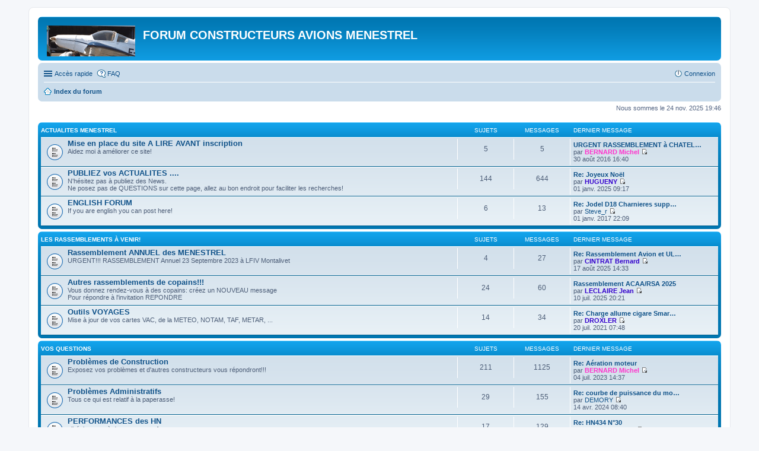

--- FILE ---
content_type: text/html; charset=UTF-8
request_url: http://avionmenestrel.free.fr/forum/index.php?sid=2effec736802b6394330f21b4609cbed
body_size: 46865
content:
<!DOCTYPE html>
<html dir="ltr" lang="fr">
<head>
<meta charset="utf-8" />
<meta http-equiv="X-UA-Compatible" content="IE=edge">
<meta name="viewport" content="width=device-width, initial-scale=1" />

<title>FORUM CONSTRUCTEURS AVIONS MENESTREL - Page d’index</title>

	<link rel="alternate" type="application/atom+xml" title="Flux - FORUM CONSTRUCTEURS AVIONS MENESTREL" href="http://avionmenestrel.free.fr/forum/feed.php">		<link rel="alternate" type="application/atom+xml" title="Flux - Tous les forums" href="http://avionmenestrel.free.fr/forum/feed.php?mode=forums">					

<!--
	phpBB style name: prosilver
	Based on style:   prosilver (this is the default phpBB3 style)
	Original author:  Tom Beddard ( http://www.subBlue.com/ )
	Modified by:
-->

<link href="./styles/prosilver/theme/stylesheet.css?assets_version=6" rel="stylesheet">
<link href="./styles/prosilver/theme/fr/stylesheet.css?assets_version=6" rel="stylesheet">
<link href="./styles/prosilver/theme/responsive.css?assets_version=6" rel="stylesheet" media="all and (max-width: 700px)">



<!--[if lte IE 9]>
	<link href="./styles/prosilver/theme/tweaks.css?assets_version=6" rel="stylesheet">
<![endif]-->





</head>
<body id="phpbb" class="nojs notouch section-index ltr ">


<div id="wrap">
	<a id="top" class="anchor" accesskey="t"></a>
	<div id="page-header">
		<div class="headerbar" role="banner">
					<div class="inner">

			<div id="site-description">
				<a id="logo" class="logo" href="./index.php?sid=b46f3dd54a47afd8c65970bdaea9ed3d" title="Index du forum"><span class="imageset site_logo"></span></a>
				<h1>FORUM CONSTRUCTEURS AVIONS MENESTREL</h1>
				<p></p>
				<p class="skiplink"><a href="#start_here">Vers le contenu</a></p>
			</div>

									
			</div>
					</div>
				<div class="navbar" role="navigation">
	<div class="inner">

	<ul id="nav-main" class="linklist bulletin" role="menubar">

		<li id="quick-links" class="small-icon responsive-menu dropdown-container hidden" data-skip-responsive="true">
			<a href="#" class="responsive-menu-link dropdown-trigger">Accès rapide</a>
			<div class="dropdown hidden">
				<div class="pointer"><div class="pointer-inner"></div></div>
				<ul class="dropdown-contents" role="menu">
					
					
											<li class="separator"></li>
												<li class="small-icon icon-team"><a href="./memberlist.php?mode=team&amp;sid=b46f3dd54a47afd8c65970bdaea9ed3d" role="menuitem">L’équipe du forum</a></li>										<li class="separator"></li>

									</ul>
			</div>
		</li>

				<li class="small-icon icon-faq" data-skip-responsive="true"><a href="./faq.php?sid=b46f3dd54a47afd8c65970bdaea9ed3d" rel="help" title="Foire aux questions (Questions posées fréquemment)" role="menuitem">FAQ</a></li>
						
			<li class="small-icon icon-logout rightside"  data-skip-responsive="true"><a href="./ucp.php?mode=login&amp;sid=b46f3dd54a47afd8c65970bdaea9ed3d" title="Connexion" accesskey="x" role="menuitem">Connexion</a></li>
						</ul>

	<ul id="nav-breadcrumbs" class="linklist navlinks" role="menubar">
						<li class="small-icon icon-home breadcrumbs">
									<span class="crumb" itemtype="http://data-vocabulary.org/Breadcrumb" itemscope=""><a href="./index.php?sid=b46f3dd54a47afd8c65970bdaea9ed3d" accesskey="h" data-navbar-reference="index" itemprop="url"><span itemprop="title">Index du forum</span></a></span>
								</li>
		
			</ul>

	</div>
</div>
	</div>

	
	<a id="start_here" class="anchor"></a>
	<div id="page-body" role="main">
		
		
<p class="right responsive-center time">Nous sommes le 24 nov. 2025 19:46</p>



	
				<div class="forabg">
			<div class="inner">
			<ul class="topiclist">
				<li class="header">
										<dl class="icon">
						<dt><div class="list-inner"><a href="./viewforum.php?f=25&amp;sid=b46f3dd54a47afd8c65970bdaea9ed3d">ACTUALITES MENESTREL</a></div></dt>
						<dd class="topics">Sujets</dd>
						<dd class="posts">Messages</dd>
						<dd class="lastpost"><span>Dernier message</span></dd>
					</dl>
									</li>
			</ul>
			<ul class="topiclist forums">
		
	
	
	
			
					<li class="row">
						<dl class="icon forum_read">
				<dt title="Aucun message non lu">
										<div class="list-inner">
						<!-- <a class="feed-icon-forum" title="Flux - Mise en place du site A LIRE AVANT inscription" href="http://avionmenestrel.free.fr/forum/feed.php?f=4"><img src="./styles/prosilver/theme/images/feed.gif" alt="Flux - Mise en place du site A LIRE AVANT inscription" /></a> -->
												<a href="./viewforum.php?f=4&amp;sid=b46f3dd54a47afd8c65970bdaea9ed3d" class="forumtitle">Mise en place du site A LIRE AVANT inscription</a>
						<br />Aidez moi à améliorer ce site!												
												<div class="responsive-show" style="display: none;">
															Sujets : <strong>5</strong>
													</div>
											</div>
				</dt>
									<dd class="topics">5 <dfn>Sujets</dfn></dd>
					<dd class="posts">5 <dfn>Messages</dfn></dd>
					<dd class="lastpost"><span>
												<dfn>Dernier message</dfn>
																				<a href="./viewtopic.php?f=4&amp;p=3727&amp;sid=b46f3dd54a47afd8c65970bdaea9ed3d#p3727" title="URGENT RASSEMBLEMENT à CHATELLERAULT LFCA" class="lastsubject">URGENT RASSEMBLEMENT à CHATEL…</a> <br />
						 
						par <a href="./memberlist.php?mode=viewprofile&amp;u=2&amp;sid=b46f3dd54a47afd8c65970bdaea9ed3d" style="color: #FF33CC;" class="username-coloured">BERNARD Michel</a>
						<a href="./viewtopic.php?f=4&amp;p=3727&amp;sid=b46f3dd54a47afd8c65970bdaea9ed3d#p3727"><span class="imageset icon_topic_latest" title="Voir le dernier message">Voir le dernier message</span></a> <br />30 août 2016 16:40</span>
					</dd>
							</dl>
					</li>
			
	
	
			
					<li class="row">
						<dl class="icon forum_read">
				<dt title="Aucun message non lu">
										<div class="list-inner">
						<!-- <a class="feed-icon-forum" title="Flux - PUBLIEZ vos ACTUALITES ...." href="http://avionmenestrel.free.fr/forum/feed.php?f=15"><img src="./styles/prosilver/theme/images/feed.gif" alt="Flux - PUBLIEZ vos ACTUALITES ...." /></a> -->
												<a href="./viewforum.php?f=15&amp;sid=b46f3dd54a47afd8c65970bdaea9ed3d" class="forumtitle">PUBLIEZ vos ACTUALITES ....</a>
						<br />N'hésitez pas à publiez des News.<br />Ne posez pas de QUESTIONS sur cette page, allez au bon endroit pour faciliter les recherches!												
												<div class="responsive-show" style="display: none;">
															Sujets : <strong>144</strong>
													</div>
											</div>
				</dt>
									<dd class="topics">144 <dfn>Sujets</dfn></dd>
					<dd class="posts">644 <dfn>Messages</dfn></dd>
					<dd class="lastpost"><span>
												<dfn>Dernier message</dfn>
																				<a href="./viewtopic.php?f=15&amp;p=4945&amp;sid=b46f3dd54a47afd8c65970bdaea9ed3d#p4945" title="Re: Joyeux Noël" class="lastsubject">Re: Joyeux Noël</a> <br />
						 
						par <a href="./memberlist.php?mode=viewprofile&amp;u=63&amp;sid=b46f3dd54a47afd8c65970bdaea9ed3d" style="color: #3300CC;" class="username-coloured">HUGUENY</a>
						<a href="./viewtopic.php?f=15&amp;p=4945&amp;sid=b46f3dd54a47afd8c65970bdaea9ed3d#p4945"><span class="imageset icon_topic_latest" title="Voir le dernier message">Voir le dernier message</span></a> <br />01 janv. 2025 09:17</span>
					</dd>
							</dl>
					</li>
			
	
	
			
					<li class="row">
						<dl class="icon forum_read">
				<dt title="Aucun message non lu">
										<div class="list-inner">
						<!-- <a class="feed-icon-forum" title="Flux - ENGLISH FORUM" href="http://avionmenestrel.free.fr/forum/feed.php?f=21"><img src="./styles/prosilver/theme/images/feed.gif" alt="Flux - ENGLISH FORUM" /></a> -->
												<a href="./viewforum.php?f=21&amp;sid=b46f3dd54a47afd8c65970bdaea9ed3d" class="forumtitle">ENGLISH FORUM</a>
						<br />If you are english you can post here!												
												<div class="responsive-show" style="display: none;">
															Sujets : <strong>6</strong>
													</div>
											</div>
				</dt>
									<dd class="topics">6 <dfn>Sujets</dfn></dd>
					<dd class="posts">13 <dfn>Messages</dfn></dd>
					<dd class="lastpost"><span>
												<dfn>Dernier message</dfn>
																				<a href="./viewtopic.php?f=21&amp;p=3863&amp;sid=b46f3dd54a47afd8c65970bdaea9ed3d#p3863" title="Re: Jodel D18 Charnieres supply." class="lastsubject">Re: Jodel D18 Charnieres supp…</a> <br />
						 
						par <a href="./memberlist.php?mode=viewprofile&amp;u=4601&amp;sid=b46f3dd54a47afd8c65970bdaea9ed3d" class="username">Steve_r</a>
						<a href="./viewtopic.php?f=21&amp;p=3863&amp;sid=b46f3dd54a47afd8c65970bdaea9ed3d#p3863"><span class="imageset icon_topic_latest" title="Voir le dernier message">Voir le dernier message</span></a> <br />01 janv. 2017 22:09</span>
					</dd>
							</dl>
					</li>
			
	
				</ul>

			</div>
		</div>
	
				<div class="forabg">
			<div class="inner">
			<ul class="topiclist">
				<li class="header">
										<dl class="icon">
						<dt><div class="list-inner"><a href="./viewforum.php?f=26&amp;sid=b46f3dd54a47afd8c65970bdaea9ed3d">Les RASSEMBLEMENTS à  venir!</a></div></dt>
						<dd class="topics">Sujets</dd>
						<dd class="posts">Messages</dd>
						<dd class="lastpost"><span>Dernier message</span></dd>
					</dl>
									</li>
			</ul>
			<ul class="topiclist forums">
		
	
	
	
			
					<li class="row">
						<dl class="icon forum_read">
				<dt title="Aucun message non lu">
										<div class="list-inner">
						<!-- <a class="feed-icon-forum" title="Flux - Rassemblement ANNUEL des MENESTREL" href="http://avionmenestrel.free.fr/forum/feed.php?f=11"><img src="./styles/prosilver/theme/images/feed.gif" alt="Flux - Rassemblement ANNUEL des MENESTREL" /></a> -->
												<a href="./viewforum.php?f=11&amp;sid=b46f3dd54a47afd8c65970bdaea9ed3d" class="forumtitle">Rassemblement ANNUEL des MENESTREL</a>
						<br />URGENT!!! RASSEMBLEMENT Annuel 23 Septembre 2023 à LFIV Montalivet												
												<div class="responsive-show" style="display: none;">
															Sujets : <strong>4</strong>
													</div>
											</div>
				</dt>
									<dd class="topics">4 <dfn>Sujets</dfn></dd>
					<dd class="posts">27 <dfn>Messages</dfn></dd>
					<dd class="lastpost"><span>
												<dfn>Dernier message</dfn>
																				<a href="./viewtopic.php?f=11&amp;p=4968&amp;sid=b46f3dd54a47afd8c65970bdaea9ed3d#p4968" title="Re: Rassemblement Avion et ULM Henri Nicollier" class="lastsubject">Re: Rassemblement Avion et UL…</a> <br />
						 
						par <a href="./memberlist.php?mode=viewprofile&amp;u=128&amp;sid=b46f3dd54a47afd8c65970bdaea9ed3d" style="color: #3300CC;" class="username-coloured">CINTRAT Bernard</a>
						<a href="./viewtopic.php?f=11&amp;p=4968&amp;sid=b46f3dd54a47afd8c65970bdaea9ed3d#p4968"><span class="imageset icon_topic_latest" title="Voir le dernier message">Voir le dernier message</span></a> <br />17 août 2025 14:33</span>
					</dd>
							</dl>
					</li>
			
	
	
			
					<li class="row">
						<dl class="icon forum_read">
				<dt title="Aucun message non lu">
										<div class="list-inner">
						<!-- <a class="feed-icon-forum" title="Flux - Autres rassemblements de copains!!!" href="http://avionmenestrel.free.fr/forum/feed.php?f=12"><img src="./styles/prosilver/theme/images/feed.gif" alt="Flux - Autres rassemblements de copains!!!" /></a> -->
												<a href="./viewforum.php?f=12&amp;sid=b46f3dd54a47afd8c65970bdaea9ed3d" class="forumtitle">Autres rassemblements de copains!!!</a>
						<br />Vous donnez rendez-vous à des copains: créez un NOUVEAU message<br />Pour répondre à l'invitation REPONDRE												
												<div class="responsive-show" style="display: none;">
															Sujets : <strong>24</strong>
													</div>
											</div>
				</dt>
									<dd class="topics">24 <dfn>Sujets</dfn></dd>
					<dd class="posts">60 <dfn>Messages</dfn></dd>
					<dd class="lastpost"><span>
												<dfn>Dernier message</dfn>
																				<a href="./viewtopic.php?f=12&amp;p=4963&amp;sid=b46f3dd54a47afd8c65970bdaea9ed3d#p4963" title="Rassemblement ACAA/RSA 2025" class="lastsubject">Rassemblement ACAA/RSA 2025</a> <br />
						 
						par <a href="./memberlist.php?mode=viewprofile&amp;u=66&amp;sid=b46f3dd54a47afd8c65970bdaea9ed3d" style="color: #3300CC;" class="username-coloured">LECLAIRE Jean</a>
						<a href="./viewtopic.php?f=12&amp;p=4963&amp;sid=b46f3dd54a47afd8c65970bdaea9ed3d#p4963"><span class="imageset icon_topic_latest" title="Voir le dernier message">Voir le dernier message</span></a> <br />10 juil. 2025 20:21</span>
					</dd>
							</dl>
					</li>
			
	
	
			
					<li class="row">
						<dl class="icon forum_read">
				<dt title="Aucun message non lu">
										<div class="list-inner">
						<!-- <a class="feed-icon-forum" title="Flux - Outils VOYAGES" href="http://avionmenestrel.free.fr/forum/feed.php?f=19"><img src="./styles/prosilver/theme/images/feed.gif" alt="Flux - Outils VOYAGES" /></a> -->
												<a href="./viewforum.php?f=19&amp;sid=b46f3dd54a47afd8c65970bdaea9ed3d" class="forumtitle">Outils VOYAGES</a>
						<br />Mise à jour de vos cartes VAC, de la METEO, NOTAM, TAF, METAR, ...												
												<div class="responsive-show" style="display: none;">
															Sujets : <strong>14</strong>
													</div>
											</div>
				</dt>
									<dd class="topics">14 <dfn>Sujets</dfn></dd>
					<dd class="posts">34 <dfn>Messages</dfn></dd>
					<dd class="lastpost"><span>
												<dfn>Dernier message</dfn>
																				<a href="./viewtopic.php?f=19&amp;p=4690&amp;sid=b46f3dd54a47afd8c65970bdaea9ed3d#p4690" title="Re: Charge allume cigare Smartphones ou tablettes" class="lastsubject">Re: Charge allume cigare Smar…</a> <br />
						 
						par <a href="./memberlist.php?mode=viewprofile&amp;u=65&amp;sid=b46f3dd54a47afd8c65970bdaea9ed3d" style="color: #3300CC;" class="username-coloured">DROXLER</a>
						<a href="./viewtopic.php?f=19&amp;p=4690&amp;sid=b46f3dd54a47afd8c65970bdaea9ed3d#p4690"><span class="imageset icon_topic_latest" title="Voir le dernier message">Voir le dernier message</span></a> <br />20 juil. 2021 07:48</span>
					</dd>
							</dl>
					</li>
			
	
				</ul>

			</div>
		</div>
	
				<div class="forabg">
			<div class="inner">
			<ul class="topiclist">
				<li class="header">
										<dl class="icon">
						<dt><div class="list-inner"><a href="./viewforum.php?f=27&amp;sid=b46f3dd54a47afd8c65970bdaea9ed3d">Vos QUESTIONS</a></div></dt>
						<dd class="topics">Sujets</dd>
						<dd class="posts">Messages</dd>
						<dd class="lastpost"><span>Dernier message</span></dd>
					</dl>
									</li>
			</ul>
			<ul class="topiclist forums">
		
	
	
	
			
					<li class="row">
						<dl class="icon forum_read">
				<dt title="Aucun message non lu">
										<div class="list-inner">
						<!-- <a class="feed-icon-forum" title="Flux - Problèmes de Construction" href="http://avionmenestrel.free.fr/forum/feed.php?f=7"><img src="./styles/prosilver/theme/images/feed.gif" alt="Flux - Problèmes de Construction" /></a> -->
												<a href="./viewforum.php?f=7&amp;sid=b46f3dd54a47afd8c65970bdaea9ed3d" class="forumtitle">Problèmes de Construction</a>
						<br />Exposez vos problèmes et d'autres constructeurs vous répondront!!!												
												<div class="responsive-show" style="display: none;">
															Sujets : <strong>211</strong>
													</div>
											</div>
				</dt>
									<dd class="topics">211 <dfn>Sujets</dfn></dd>
					<dd class="posts">1125 <dfn>Messages</dfn></dd>
					<dd class="lastpost"><span>
												<dfn>Dernier message</dfn>
																				<a href="./viewtopic.php?f=7&amp;p=4849&amp;sid=b46f3dd54a47afd8c65970bdaea9ed3d#p4849" title="Re: Aération moteur" class="lastsubject">Re: Aération moteur</a> <br />
						 
						par <a href="./memberlist.php?mode=viewprofile&amp;u=2&amp;sid=b46f3dd54a47afd8c65970bdaea9ed3d" style="color: #FF33CC;" class="username-coloured">BERNARD Michel</a>
						<a href="./viewtopic.php?f=7&amp;p=4849&amp;sid=b46f3dd54a47afd8c65970bdaea9ed3d#p4849"><span class="imageset icon_topic_latest" title="Voir le dernier message">Voir le dernier message</span></a> <br />04 juil. 2023 14:37</span>
					</dd>
							</dl>
					</li>
			
	
	
			
					<li class="row">
						<dl class="icon forum_read">
				<dt title="Aucun message non lu">
										<div class="list-inner">
						<!-- <a class="feed-icon-forum" title="Flux - Problèmes Administratifs" href="http://avionmenestrel.free.fr/forum/feed.php?f=8"><img src="./styles/prosilver/theme/images/feed.gif" alt="Flux - Problèmes Administratifs" /></a> -->
												<a href="./viewforum.php?f=8&amp;sid=b46f3dd54a47afd8c65970bdaea9ed3d" class="forumtitle">Problèmes Administratifs</a>
						<br />Tous ce qui est relatif à la paperasse!												
												<div class="responsive-show" style="display: none;">
															Sujets : <strong>29</strong>
													</div>
											</div>
				</dt>
									<dd class="topics">29 <dfn>Sujets</dfn></dd>
					<dd class="posts">155 <dfn>Messages</dfn></dd>
					<dd class="lastpost"><span>
												<dfn>Dernier message</dfn>
																				<a href="./viewtopic.php?f=8&amp;p=4923&amp;sid=b46f3dd54a47afd8c65970bdaea9ed3d#p4923" title="Re: courbe de puissance du moteur VW 1600" class="lastsubject">Re: courbe de puissance du mo…</a> <br />
						 
						par <a href="./memberlist.php?mode=viewprofile&amp;u=5582&amp;sid=b46f3dd54a47afd8c65970bdaea9ed3d" class="username">DEMORY</a>
						<a href="./viewtopic.php?f=8&amp;p=4923&amp;sid=b46f3dd54a47afd8c65970bdaea9ed3d#p4923"><span class="imageset icon_topic_latest" title="Voir le dernier message">Voir le dernier message</span></a> <br />14 avr. 2024 08:40</span>
					</dd>
							</dl>
					</li>
			
	
	
			
					<li class="row">
						<dl class="icon forum_read">
				<dt title="Aucun message non lu">
										<div class="list-inner">
						<!-- <a class="feed-icon-forum" title="Flux - PERFORMANCES des HN" href="http://avionmenestrel.free.fr/forum/feed.php?f=34"><img src="./styles/prosilver/theme/images/feed.gif" alt="Flux - PERFORMANCES des HN" /></a> -->
												<a href="./viewforum.php?f=34&amp;sid=b46f3dd54a47afd8c65970bdaea9ed3d" class="forumtitle">PERFORMANCES des HN</a>
						<br />n'hésitez pas à donner vos performances, centrage, type moteur, ........												
												<div class="responsive-show" style="display: none;">
															Sujets : <strong>17</strong>
													</div>
											</div>
				</dt>
									<dd class="topics">17 <dfn>Sujets</dfn></dd>
					<dd class="posts">129 <dfn>Messages</dfn></dd>
					<dd class="lastpost"><span>
												<dfn>Dernier message</dfn>
																				<a href="./viewtopic.php?f=34&amp;p=4624&amp;sid=b46f3dd54a47afd8c65970bdaea9ed3d#p4624" title="Re: HN434 N°30" class="lastsubject">Re: HN434 N°30</a> <br />
						 
						par <a href="./memberlist.php?mode=viewprofile&amp;u=6643&amp;sid=b46f3dd54a47afd8c65970bdaea9ed3d" class="username">MARS Dominique</a>
						<a href="./viewtopic.php?f=34&amp;p=4624&amp;sid=b46f3dd54a47afd8c65970bdaea9ed3d#p4624"><span class="imageset icon_topic_latest" title="Voir le dernier message">Voir le dernier message</span></a> <br />25 janv. 2021 10:17</span>
					</dd>
							</dl>
					</li>
			
	
				</ul>

			</div>
		</div>
	
				<div class="forabg">
			<div class="inner">
			<ul class="topiclist">
				<li class="header">
										<dl class="icon">
						<dt><div class="list-inner"><a href="./viewforum.php?f=28&amp;sid=b46f3dd54a47afd8c65970bdaea9ed3d">ARTICLES</a></div></dt>
						<dd class="topics">Sujets</dd>
						<dd class="posts">Messages</dd>
						<dd class="lastpost"><span>Dernier message</span></dd>
					</dl>
									</li>
			</ul>
			<ul class="topiclist forums">
		
	
	
	
			
					<li class="row">
						<dl class="icon forum_read">
				<dt title="Aucun message non lu">
										<div class="list-inner">
						<!-- <a class="feed-icon-forum" title="Flux - POSTEZ vos réalisations ou études." href="http://avionmenestrel.free.fr/forum/feed.php?f=6"><img src="./styles/prosilver/theme/images/feed.gif" alt="Flux - POSTEZ vos réalisations ou études." /></a> -->
												<a href="./viewforum.php?f=6&amp;sid=b46f3dd54a47afd8c65970bdaea9ed3d" class="forumtitle">POSTEZ vos réalisations ou études.</a>
						<br />Vous pouvez publier.												
												<div class="responsive-show" style="display: none;">
															Sujets : <strong>54</strong>
													</div>
											</div>
				</dt>
									<dd class="topics">54 <dfn>Sujets</dfn></dd>
					<dd class="posts">208 <dfn>Messages</dfn></dd>
					<dd class="lastpost"><span>
												<dfn>Dernier message</dfn>
																				<a href="./viewtopic.php?f=6&amp;p=4916&amp;sid=b46f3dd54a47afd8c65970bdaea9ed3d#p4916" title="Re: Kit sonde lambda" class="lastsubject">Re: Kit sonde lambda</a> <br />
						 
						par <a href="./memberlist.php?mode=viewprofile&amp;u=2&amp;sid=b46f3dd54a47afd8c65970bdaea9ed3d" style="color: #FF33CC;" class="username-coloured">BERNARD Michel</a>
						<a href="./viewtopic.php?f=6&amp;p=4916&amp;sid=b46f3dd54a47afd8c65970bdaea9ed3d#p4916"><span class="imageset icon_topic_latest" title="Voir le dernier message">Voir le dernier message</span></a> <br />26 févr. 2024 14:53</span>
					</dd>
							</dl>
					</li>
			
	
	
			
					<li class="row">
						<dl class="icon forum_read">
				<dt title="Aucun message non lu">
										<div class="list-inner">
						<!-- <a class="feed-icon-forum" title="Flux - MECANIQUE" href="http://avionmenestrel.free.fr/forum/feed.php?f=40"><img src="./styles/prosilver/theme/images/feed.gif" alt="Flux - MECANIQUE" /></a> -->
												<a href="./viewforum.php?f=40&amp;sid=b46f3dd54a47afd8c65970bdaea9ed3d" class="forumtitle">MECANIQUE</a>
						<br />Moteurs, tous systèmes mécaniques												
												<div class="responsive-show" style="display: none;">
															Sujets : <strong>56</strong>
													</div>
											</div>
				</dt>
									<dd class="topics">56 <dfn>Sujets</dfn></dd>
					<dd class="posts">476 <dfn>Messages</dfn></dd>
					<dd class="lastpost"><span>
												<dfn>Dernier message</dfn>
																				<a href="./viewtopic.php?f=40&amp;p=4949&amp;sid=b46f3dd54a47afd8c65970bdaea9ed3d#p4949" title="Re: Overhaul et durée de vie du moteur Limbach L2400E03X" class="lastsubject">Re: Overhaul et durée de vie …</a> <br />
						 
						par <a href="./memberlist.php?mode=viewprofile&amp;u=5582&amp;sid=b46f3dd54a47afd8c65970bdaea9ed3d" class="username">DEMORY</a>
						<a href="./viewtopic.php?f=40&amp;p=4949&amp;sid=b46f3dd54a47afd8c65970bdaea9ed3d#p4949"><span class="imageset icon_topic_latest" title="Voir le dernier message">Voir le dernier message</span></a> <br />19 mars 2025 10:02</span>
					</dd>
							</dl>
					</li>
			
	
	
			
					<li class="row">
						<dl class="icon forum_read">
				<dt title="Aucun message non lu">
										<div class="list-inner">
						<!-- <a class="feed-icon-forum" title="Flux - REGLEMENTATION Aéronautique" href="http://avionmenestrel.free.fr/forum/feed.php?f=24"><img src="./styles/prosilver/theme/images/feed.gif" alt="Flux - REGLEMENTATION Aéronautique" /></a> -->
												<a href="./viewforum.php?f=24&amp;sid=b46f3dd54a47afd8c65970bdaea9ed3d" class="forumtitle">REGLEMENTATION Aéronautique</a>
						<br />Tout ce qui concerne la Règlementation												
												<div class="responsive-show" style="display: none;">
															Sujets : <strong>7</strong>
													</div>
											</div>
				</dt>
									<dd class="topics">7 <dfn>Sujets</dfn></dd>
					<dd class="posts">10 <dfn>Messages</dfn></dd>
					<dd class="lastpost"><span>
												<dfn>Dernier message</dfn>
																				<a href="./viewtopic.php?f=24&amp;p=4166&amp;sid=b46f3dd54a47afd8c65970bdaea9ed3d#p4166" title="Hn 434 en ULM" class="lastsubject">Hn 434 en ULM</a> <br />
						 
						par <a href="./memberlist.php?mode=viewprofile&amp;u=6208&amp;sid=b46f3dd54a47afd8c65970bdaea9ed3d" class="username">Willy</a>
						<a href="./viewtopic.php?f=24&amp;p=4166&amp;sid=b46f3dd54a47afd8c65970bdaea9ed3d#p4166"><span class="imageset icon_topic_latest" title="Voir le dernier message">Voir le dernier message</span></a> <br />26 févr. 2018 17:11</span>
					</dd>
							</dl>
					</li>
			
	
	
			
					<li class="row">
						<dl class="icon forum_read">
				<dt title="Aucun message non lu">
										<div class="list-inner">
						<!-- <a class="feed-icon-forum" title="Flux - Listes de FOURNISSEURS" href="http://avionmenestrel.free.fr/forum/feed.php?f=10"><img src="./styles/prosilver/theme/images/feed.gif" alt="Flux - Listes de FOURNISSEURS" /></a> -->
												<a href="./viewforum.php?f=10&amp;sid=b46f3dd54a47afd8c65970bdaea9ed3d" class="forumtitle">Listes de FOURNISSEURS</a>
						<br />N'hésitez pas ? poster un NOUVEAU message pour de nouvelles listes<br />Répondez si des coordonnées sont mauvaises!												
												<div class="responsive-show" style="display: none;">
															Sujets : <strong>24</strong>
													</div>
											</div>
				</dt>
									<dd class="topics">24 <dfn>Sujets</dfn></dd>
					<dd class="posts">70 <dfn>Messages</dfn></dd>
					<dd class="lastpost"><span>
												<dfn>Dernier message</dfn>
																				<a href="./viewtopic.php?f=10&amp;p=4870&amp;sid=b46f3dd54a47afd8c65970bdaea9ed3d#p4870" title="Re: Liste de FOURNISSEURS transmise par Loys CARRIER" class="lastsubject">Re: Liste de FOURNISSEURS tra…</a> <br />
						 
						par <a href="./memberlist.php?mode=viewprofile&amp;u=4723&amp;sid=b46f3dd54a47afd8c65970bdaea9ed3d" class="username">Yankeeromeo</a>
						<a href="./viewtopic.php?f=10&amp;p=4870&amp;sid=b46f3dd54a47afd8c65970bdaea9ed3d#p4870"><span class="imageset icon_topic_latest" title="Voir le dernier message">Voir le dernier message</span></a> <br />07 août 2023 16:57</span>
					</dd>
							</dl>
					</li>
			
	
	
			
					<li class="row">
						<dl class="icon forum_read">
				<dt title="Aucun message non lu">
										<div class="list-inner">
						<!-- <a class="feed-icon-forum" title="Flux - Livres aéronautiques" href="http://avionmenestrel.free.fr/forum/feed.php?f=20"><img src="./styles/prosilver/theme/images/feed.gif" alt="Flux - Livres aéronautiques" /></a> -->
												<a href="./viewforum.php?f=20&amp;sid=b46f3dd54a47afd8c65970bdaea9ed3d" class="forumtitle">Livres aéronautiques</a>
						<br />échanger des avis sur des livres techniques relatif ? notre passion												
												<div class="responsive-show" style="display: none;">
															Sujets : <strong>3</strong>
													</div>
											</div>
				</dt>
									<dd class="topics">3 <dfn>Sujets</dfn></dd>
					<dd class="posts">15 <dfn>Messages</dfn></dd>
					<dd class="lastpost"><span>
												<dfn>Dernier message</dfn>
																				<a href="./viewtopic.php?f=20&amp;p=4814&amp;sid=b46f3dd54a47afd8c65970bdaea9ed3d#p4814" title="Magazine avec article sur le HN800" class="lastsubject">Magazine avec article sur le …</a> <br />
						 
						par <a href="./memberlist.php?mode=viewprofile&amp;u=169&amp;sid=b46f3dd54a47afd8c65970bdaea9ed3d" style="color: #3300CC;" class="username-coloured">KOWAL Francois</a>
						<a href="./viewtopic.php?f=20&amp;p=4814&amp;sid=b46f3dd54a47afd8c65970bdaea9ed3d#p4814"><span class="imageset icon_topic_latest" title="Voir le dernier message">Voir le dernier message</span></a> <br />01 sept. 2022 14:02</span>
					</dd>
							</dl>
					</li>
			
	
				</ul>

			</div>
		</div>
	
				<div class="forabg">
			<div class="inner">
			<ul class="topiclist">
				<li class="header">
										<dl class="icon">
						<dt><div class="list-inner"><a href="./viewforum.php?f=29&amp;sid=b46f3dd54a47afd8c65970bdaea9ed3d">ANNONCES</a></div></dt>
						<dd class="topics">Sujets</dd>
						<dd class="posts">Messages</dd>
						<dd class="lastpost"><span>Dernier message</span></dd>
					</dl>
									</li>
			</ul>
			<ul class="topiclist forums">
		
	
	
	
			
					<li class="row">
						<dl class="icon forum_read">
				<dt title="Aucun message non lu">
										<div class="list-inner">
						<!-- <a class="feed-icon-forum" title="Flux - Petites ANNONCES" href="http://avionmenestrel.free.fr/forum/feed.php?f=13"><img src="./styles/prosilver/theme/images/feed.gif" alt="Flux - Petites ANNONCES" /></a> -->
												<a href="./viewforum.php?f=13&amp;sid=b46f3dd54a47afd8c65970bdaea9ed3d" class="forumtitle">Petites ANNONCES</a>
						<br />Publiez vos petites annonces.........
<br />
<br />ENLEVEZ l'annonce quand elle n'est plus valable!!!!!!!												
												<div class="responsive-show" style="display: none;">
															Sujets : <strong>27</strong>
													</div>
											</div>
				</dt>
									<dd class="topics">27 <dfn>Sujets</dfn></dd>
					<dd class="posts">64 <dfn>Messages</dfn></dd>
					<dd class="lastpost"><span>
												<dfn>Dernier message</dfn>
																				<a href="./viewtopic.php?f=13&amp;p=4969&amp;sid=b46f3dd54a47afd8c65970bdaea9ed3d#p4969" title="Re: Vente de mon Ménestrel HN700 F-PMGA basé à LFCS" class="lastsubject">Re: Vente de mon Ménestrel HN…</a> <br />
						 
						par <a href="./memberlist.php?mode=viewprofile&amp;u=2&amp;sid=b46f3dd54a47afd8c65970bdaea9ed3d" style="color: #FF33CC;" class="username-coloured">BERNARD Michel</a>
						<a href="./viewtopic.php?f=13&amp;p=4969&amp;sid=b46f3dd54a47afd8c65970bdaea9ed3d#p4969"><span class="imageset icon_topic_latest" title="Voir le dernier message">Voir le dernier message</span></a> <br />16 oct. 2025 00:12</span>
					</dd>
							</dl>
					</li>
			
	
				</ul>

			</div>
		</div>
	
				<div class="forabg">
			<div class="inner">
			<ul class="topiclist">
				<li class="header">
										<dl class="icon">
						<dt><div class="list-inner"><a href="./viewforum.php?f=30&amp;sid=b46f3dd54a47afd8c65970bdaea9ed3d">Qui sont les CONSTRUCTEURS et PROPRIETAIRES de MENESTREL</a></div></dt>
						<dd class="topics">Sujets</dd>
						<dd class="posts">Messages</dd>
						<dd class="lastpost"><span>Dernier message</span></dd>
					</dl>
									</li>
			</ul>
			<ul class="topiclist forums">
		
	
	
	
			
					<li class="row">
						<dl class="icon forum_read">
				<dt title="Aucun message non lu">
										<div class="list-inner">
						<!-- <a class="feed-icon-forum" title="Flux - Leurs AVIONS" href="http://avionmenestrel.free.fr/forum/feed.php?f=3"><img src="./styles/prosilver/theme/images/feed.gif" alt="Flux - Leurs AVIONS" /></a> -->
												<a href="./viewforum.php?f=3&amp;sid=b46f3dd54a47afd8c65970bdaea9ed3d" class="forumtitle">Leurs AVIONS</a>
						<br />Les constructeurs ou propriétaires de Ménestrel présentent leur(s) &quot;Bébé&quot;												
												<div class="responsive-show" style="display: none;">
															Sujets : <strong>62</strong>
													</div>
											</div>
				</dt>
									<dd class="topics">62 <dfn>Sujets</dfn></dd>
					<dd class="posts">216 <dfn>Messages</dfn></dd>
					<dd class="lastpost"><span>
												<dfn>Dernier message</dfn>
																				<a href="./viewtopic.php?f=3&amp;p=4955&amp;sid=b46f3dd54a47afd8c65970bdaea9ed3d#p4955" title="HN700 ULM en cours" class="lastsubject">HN700 ULM en cours</a> <br />
						 
						par <a href="./memberlist.php?mode=viewprofile&amp;u=5260&amp;sid=b46f3dd54a47afd8c65970bdaea9ed3d" style="color: #3300CC;" class="username-coloured">pataplume</a>
						<a href="./viewtopic.php?f=3&amp;p=4955&amp;sid=b46f3dd54a47afd8c65970bdaea9ed3d#p4955"><span class="imageset icon_topic_latest" title="Voir le dernier message">Voir le dernier message</span></a> <br />30 mai 2025 18:58</span>
					</dd>
							</dl>
					</li>
			
	
	
			
					<li class="row">
						<dl class="icon forum_read">
				<dt title="Aucun message non lu">
										<div class="list-inner">
						<!-- <a class="feed-icon-forum" title="Flux - PHOTOS" href="http://avionmenestrel.free.fr/forum/feed.php?f=16"><img src="./styles/prosilver/theme/images/feed.gif" alt="Flux - PHOTOS" /></a> -->
												<a href="./viewforum.php?f=16&amp;sid=b46f3dd54a47afd8c65970bdaea9ed3d" class="forumtitle">PHOTOS</a>
						<br />Archives photos.
<br />Envoyez vos photos pour les publiez ou placez vos liens												
												<div class="responsive-show" style="display: none;">
															Sujets : <strong>36</strong>
													</div>
											</div>
				</dt>
									<dd class="topics">36 <dfn>Sujets</dfn></dd>
					<dd class="posts">97 <dfn>Messages</dfn></dd>
					<dd class="lastpost"><span>
												<dfn>Dernier message</dfn>
																				<a href="./viewtopic.php?f=16&amp;p=4888&amp;sid=b46f3dd54a47afd8c65970bdaea9ed3d#p4888" title="Rassemblement Ménestrel 2023 à LFIV Montalivet" class="lastsubject">Rassemblement Ménestrel 2023 …</a> <br />
						 
						par <a href="./memberlist.php?mode=viewprofile&amp;u=2&amp;sid=b46f3dd54a47afd8c65970bdaea9ed3d" style="color: #FF33CC;" class="username-coloured">BERNARD Michel</a>
						<a href="./viewtopic.php?f=16&amp;p=4888&amp;sid=b46f3dd54a47afd8c65970bdaea9ed3d#p4888"><span class="imageset icon_topic_latest" title="Voir le dernier message">Voir le dernier message</span></a> <br />26 sept. 2023 12:24</span>
					</dd>
							</dl>
					</li>
			
	
	
			
					<li class="row">
						<dl class="icon forum_read">
				<dt title="Aucun message non lu">
										<div class="list-inner">
						<!-- <a class="feed-icon-forum" title="Flux - IN MEMORIAM" href="http://avionmenestrel.free.fr/forum/feed.php?f=23"><img src="./styles/prosilver/theme/images/feed.gif" alt="Flux - IN MEMORIAM" /></a> -->
												<a href="./viewforum.php?f=23&amp;sid=b46f3dd54a47afd8c65970bdaea9ed3d" class="forumtitle">IN MEMORIAM</a>
						<br />Dédié à nos amis constructeurs ou propriétaires de Ménestrel qui nous ont quitté...												
												<div class="responsive-show" style="display: none;">
															Sujets : <strong>14</strong>
													</div>
											</div>
				</dt>
									<dd class="topics">14 <dfn>Sujets</dfn></dd>
					<dd class="posts">30 <dfn>Messages</dfn></dd>
					<dd class="lastpost"><span>
												<dfn>Dernier message</dfn>
																				<a href="./viewtopic.php?f=23&amp;p=4938&amp;sid=b46f3dd54a47afd8c65970bdaea9ed3d#p4938" title="Re: à Roland LAMGLAIT" class="lastsubject">Re: à Roland LAMGLAIT</a> <br />
						 
						par <a href="./memberlist.php?mode=viewprofile&amp;u=11282&amp;sid=b46f3dd54a47afd8c65970bdaea9ed3d" class="username">DierickxBenoit</a>
						<a href="./viewtopic.php?f=23&amp;p=4938&amp;sid=b46f3dd54a47afd8c65970bdaea9ed3d#p4938"><span class="imageset icon_topic_latest" title="Voir le dernier message">Voir le dernier message</span></a> <br />06 oct. 2024 12:51</span>
					</dd>
							</dl>
					</li>
			
	
				</ul>

			</div>
		</div>
	
				<div class="forabg">
			<div class="inner">
			<ul class="topiclist">
				<li class="header">
										<dl class="icon">
						<dt><div class="list-inner">Forum</div></dt>
						<dd class="topics">Sujets</dd>
						<dd class="posts">Messages</dd>
						<dd class="lastpost"><span>Dernier message</span></dd>
					</dl>
									</li>
			</ul>
			<ul class="topiclist forums">
		
					<li class="row">
						<dl class="icon forum_read">
				<dt title="Aucun message non lu">
										<div class="list-inner">
						<!-- <a class="feed-icon-forum" title="Flux - RÉCITS DE VOLS." href="http://avionmenestrel.free.fr/forum/feed.php?f=35"><img src="./styles/prosilver/theme/images/feed.gif" alt="Flux - RÉCITS DE VOLS." /></a> -->
												<a href="./viewforum.php?f=35&amp;sid=b46f3dd54a47afd8c65970bdaea9ed3d" class="forumtitle">RÉCITS DE VOLS.</a>
						<br />Faites nous rêver, transmettez votre passion												
												<div class="responsive-show" style="display: none;">
															Sujets : <strong>9</strong>
													</div>
											</div>
				</dt>
									<dd class="topics">9 <dfn>Sujets</dfn></dd>
					<dd class="posts">44 <dfn>Messages</dfn></dd>
					<dd class="lastpost"><span>
												<dfn>Dernier message</dfn>
																				<a href="./viewtopic.php?f=35&amp;p=4603&amp;sid=b46f3dd54a47afd8c65970bdaea9ed3d#p4603" title="Re: Dernier vol en patrouille avant le reconfinement vers Serre-Ponçon" class="lastsubject">Re: Dernier vol en patrouille…</a> <br />
						 
						par <a href="./memberlist.php?mode=viewprofile&amp;u=65&amp;sid=b46f3dd54a47afd8c65970bdaea9ed3d" style="color: #3300CC;" class="username-coloured">DROXLER</a>
						<a href="./viewtopic.php?f=35&amp;p=4603&amp;sid=b46f3dd54a47afd8c65970bdaea9ed3d#p4603"><span class="imageset icon_topic_latest" title="Voir le dernier message">Voir le dernier message</span></a> <br />28 nov. 2020 10:30</span>
					</dd>
							</dl>
					</li>
			
	
	
			
					<li class="row">
						<dl class="icon forum_read">
				<dt title="Aucun message non lu">
										<div class="list-inner">
						<!-- <a class="feed-icon-forum" title="Flux - CONSTRUCTIONS en COURS avec des photos" href="http://avionmenestrel.free.fr/forum/feed.php?f=36"><img src="./styles/prosilver/theme/images/feed.gif" alt="Flux - CONSTRUCTIONS en COURS avec des photos" /></a> -->
												<a href="./viewforum.php?f=36&amp;sid=b46f3dd54a47afd8c65970bdaea9ed3d" class="forumtitle">CONSTRUCTIONS en COURS avec des photos</a>
						<br />Tenez nous au courant de l'évolution de votre construction<br />Possibilité de mettre des photos fichiers joints, ....												
												<div class="responsive-show" style="display: none;">
															Sujets : <strong>4</strong>
													</div>
											</div>
				</dt>
									<dd class="topics">4 <dfn>Sujets</dfn></dd>
					<dd class="posts">56 <dfn>Messages</dfn></dd>
					<dd class="lastpost"><span>
												<dfn>Dernier message</dfn>
																				<a href="./viewtopic.php?f=36&amp;p=4683&amp;sid=b46f3dd54a47afd8c65970bdaea9ed3d#p4683" title="Re: Ménestrel HN700 n° 42" class="lastsubject">Re: Ménestrel HN700 n° 42</a> <br />
						 
						par <a href="./memberlist.php?mode=viewprofile&amp;u=128&amp;sid=b46f3dd54a47afd8c65970bdaea9ed3d" style="color: #3300CC;" class="username-coloured">CINTRAT Bernard</a>
						<a href="./viewtopic.php?f=36&amp;p=4683&amp;sid=b46f3dd54a47afd8c65970bdaea9ed3d#p4683"><span class="imageset icon_topic_latest" title="Voir le dernier message">Voir le dernier message</span></a> <br />26 mai 2021 15:45</span>
					</dd>
							</dl>
					</li>
			
	
	
			
					<li class="row">
						<dl class="icon forum_read">
				<dt title="Aucun message non lu">
										<div class="list-inner">
						<!-- <a class="feed-icon-forum" title="Flux - PHOTOS TECHNIQUES, petites bidouilles, ....." href="http://avionmenestrel.free.fr/forum/feed.php?f=37"><img src="./styles/prosilver/theme/images/feed.gif" alt="Flux - PHOTOS TECHNIQUES, petites bidouilles, ....." /></a> -->
												<a href="./viewforum.php?f=37&amp;sid=b46f3dd54a47afd8c65970bdaea9ed3d" class="forumtitle">PHOTOS TECHNIQUES, petites bidouilles, .....</a>
						<br />rubriques &quot;photo techniques&quot; avec les petites bidouilles de chacun, des installations moteurs etc..												
												<div class="responsive-show" style="display: none;">
															Sujets : <strong>2</strong>
													</div>
											</div>
				</dt>
									<dd class="topics">2 <dfn>Sujets</dfn></dd>
					<dd class="posts">8 <dfn>Messages</dfn></dd>
					<dd class="lastpost"><span>
												<dfn>Dernier message</dfn>
																				<a href="./viewtopic.php?f=37&amp;p=3589&amp;sid=b46f3dd54a47afd8c65970bdaea9ed3d#p3589" title="Re: Cone d'hélice" class="lastsubject">Re: Cone d'hélice</a> <br />
						 
						par <a href="./memberlist.php?mode=viewprofile&amp;u=110&amp;sid=b46f3dd54a47afd8c65970bdaea9ed3d" style="color: #3300CC;" class="username-coloured">ARCHAMBAUD</a>
						<a href="./viewtopic.php?f=37&amp;p=3589&amp;sid=b46f3dd54a47afd8c65970bdaea9ed3d#p3589"><span class="imageset icon_topic_latest" title="Voir le dernier message">Voir le dernier message</span></a> <br />22 févr. 2016 09:53</span>
					</dd>
							</dl>
					</li>
			
	
	
			
					<li class="row">
						<dl class="icon forum_read">
				<dt title="Aucun message non lu">
										<div class="list-inner">
						<!-- <a class="feed-icon-forum" title="Flux - ARCHIVES" href="http://avionmenestrel.free.fr/forum/feed.php?f=38"><img src="./styles/prosilver/theme/images/feed.gif" alt="Flux - ARCHIVES" /></a> -->
												<a href="./viewforum.php?f=38&amp;sid=b46f3dd54a47afd8c65970bdaea9ed3d" class="forumtitle">ARCHIVES</a>
						<br />Le passé n'étant plus d'actualité, ...												
												<div class="responsive-show" style="display: none;">
															Sujets : <strong>12</strong>
													</div>
											</div>
				</dt>
									<dd class="topics">12 <dfn>Sujets</dfn></dd>
					<dd class="posts">119 <dfn>Messages</dfn></dd>
					<dd class="lastpost"><span>
												<dfn>Dernier message</dfn>
																				<a href="./viewtopic.php?f=38&amp;p=4805&amp;sid=b46f3dd54a47afd8c65970bdaea9ed3d#p4805" title="Re: Rassemblement Ménestrel 2022 AMBOISE LFEF 20 - 21 AOUT 2022" class="lastsubject">Re: Rassemblement Ménestrel 2…</a> <br />
						 
						par <a href="./memberlist.php?mode=viewprofile&amp;u=128&amp;sid=b46f3dd54a47afd8c65970bdaea9ed3d" style="color: #3300CC;" class="username-coloured">CINTRAT Bernard</a>
						<a href="./viewtopic.php?f=38&amp;p=4805&amp;sid=b46f3dd54a47afd8c65970bdaea9ed3d#p4805"><span class="imageset icon_topic_latest" title="Voir le dernier message">Voir le dernier message</span></a> <br />23 août 2022 07:06</span>
					</dd>
							</dl>
					</li>
			
				</ul>

			</div>
		</div>
		


	<form method="post" action="./ucp.php?mode=login&amp;sid=b46f3dd54a47afd8c65970bdaea9ed3d" class="headerspace">
	<h3><a href="./ucp.php?mode=login&amp;sid=b46f3dd54a47afd8c65970bdaea9ed3d">Connexion</a></h3>
		<fieldset class="quick-login">
			<label for="username"><span>Nom d’utilisateur :</span> <input type="text" tabindex="1" name="username" id="username" size="10" class="inputbox" title="Nom d’utilisateur" /></label>
			<label for="password"><span>Mot de passe :</span> <input type="password" tabindex="2" name="password" id="password" size="10" class="inputbox" title="Mot de passe" autocomplete="off" /></label>
							<a href="./ucp.php?mode=sendpassword&amp;sid=b46f3dd54a47afd8c65970bdaea9ed3d">J’ai oublié mon mot de passe</a>
										<span class="responsive-hide">|</span> <label for="autologin">Se souvenir de moi <input type="checkbox" tabindex="4" name="autologin" id="autologin" /></label>
						<input type="submit" tabindex="5" name="login" value="Connexion" class="button2" />
			<input type="hidden" name="redirect" value="./index.php?sid=b46f3dd54a47afd8c65970bdaea9ed3d" />

		</fieldset>
	</form>


	<div class="stat-block online-list">
		<h3>Qui est en ligne</h3>		<p>
						Au total il y a <strong>4</strong> utilisateurs en ligne : 0 enregistré, 0 invisible et 4 invités (d’après le nombre d’utilisateurs actifs ces 5 dernières minutes)<br />Le record du nombre d’utilisateurs en ligne est de <strong>118</strong>, le 29 mars 2024 12:36<br /> 
								</p>
	</div>



	<div class="stat-block statistics">
		<h3>Statistiques</h3>
		<p>
						<strong>3649</strong> messages &bull; <strong>770</strong> sujets &bull; <strong>304</strong> membres &bull; Le membre enregistré le plus récent est <strong><a href="./memberlist.php?mode=viewprofile&amp;u=11606&amp;sid=b46f3dd54a47afd8c65970bdaea9ed3d" style="color: #3300CC;" class="username-coloured">PEYRANI Quentin</a></strong>.
					</p>
	</div>


			</div>


<div id="page-footer" role="contentinfo">
	<div class="navbar" role="navigation">
	<div class="inner">

	<ul id="nav-footer" class="linklist bulletin" role="menubar">
		<li class="small-icon icon-home breadcrumbs">
									<span class="crumb"><a href="./index.php?sid=b46f3dd54a47afd8c65970bdaea9ed3d" data-navbar-reference="index">Index du forum</a></span>
					</li>
		
				<li class="rightside">Heures au format <abbr title="Europe/Paris">UTC+01:00</abbr></li>
							<li class="small-icon icon-delete-cookies rightside"><a href="./ucp.php?mode=delete_cookies&amp;sid=b46f3dd54a47afd8c65970bdaea9ed3d" data-ajax="true" data-refresh="true" role="menuitem">Supprimer les cookies du forum</a></li>
									<li class="small-icon icon-team rightside" data-last-responsive="true"><a href="./memberlist.php?mode=team&amp;sid=b46f3dd54a47afd8c65970bdaea9ed3d" role="menuitem">L’équipe du forum</a></li>				<li class="small-icon icon-contact rightside" data-last-responsive="true"><a href="./memberlist.php?mode=contactadmin&amp;sid=b46f3dd54a47afd8c65970bdaea9ed3d" role="menuitem">Nous contacter</a></li>	</ul>

	</div>
</div>

	<div class="copyright">
				Développé par <a href="https://www.phpbb.com/">phpBB</a>&reg; Forum Software &copy; phpBB Limited
		<br />Traduit par <a href="http://www.phpbb-fr.com">phpBB-fr.com</a>							</div>

	<div id="darkenwrapper" data-ajax-error-title="Erreur AJAX" data-ajax-error-text="Quelque chose s’est mal passé lors du traitement de votre demande." data-ajax-error-text-abort="Requête annulée par l’utilisateur." data-ajax-error-text-timeout="Votre demande a expiré. Essayez à nouveau." data-ajax-error-text-parsererror="Quelque chose s’est mal passé lors du traitement de votre demande et le serveur a renvoyé une réponse invalide.">
		<div id="darken">&nbsp;</div>
	</div>

	<div id="phpbb_alert" class="phpbb_alert" data-l-err="Erreur" data-l-timeout-processing-req="Délai d’attente de la demande dépassé.">
		<a href="#" class="alert_close"></a>
		<h3 class="alert_title">&nbsp;</h3><p class="alert_text"></p>
	</div>
	<div id="phpbb_confirm" class="phpbb_alert">
		<a href="#" class="alert_close"></a>
		<div class="alert_text"></div>
	</div>
</div>

</div>

<div>
	<a id="bottom" class="anchor" accesskey="z"></a>
	<img src="./cron.php?cron_type=cron.task.core.tidy_cache&amp;sid=b46f3dd54a47afd8c65970bdaea9ed3d" width="1" height="1" alt="cron" /></div>

<script type="text/javascript" src="./assets/javascript/jquery.min.js?assets_version=6"></script>
<script type="text/javascript" src="./assets/javascript/core.js?assets_version=6"></script>


<script type="text/javascript" src="./styles/prosilver/template/forum_fn.js?assets_version=6"></script>

<script type="text/javascript" src="./styles/prosilver/template/ajax.js?assets_version=6"></script>




</body>
</html>
